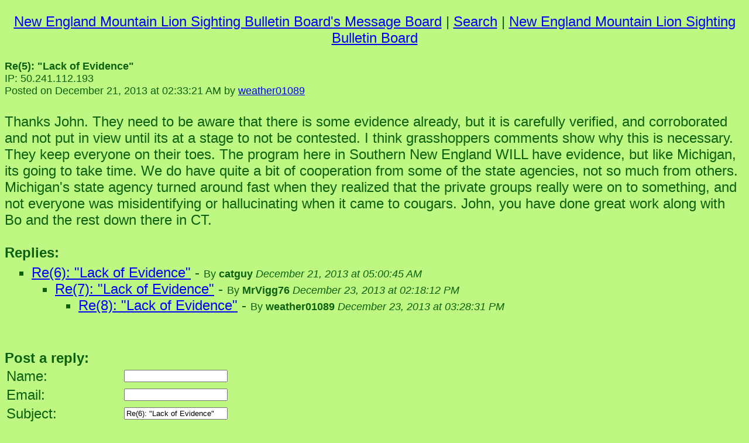

--- FILE ---
content_type: text/html; charset=ISO-8859-1
request_url: https://www.boards2go.com/boards/board.cgi?action=read&id=1387593201.65234&user=katchaya&page=12
body_size: 7045
content:

		
		<html>
			<head>
				<title>Re(5): "Lack of Evidence" | Boards2Go</TITLE>
                <meta name="description" content="Re(5): "Lack of Evidence" - " />
                <meta http-equiv="content-type" content="text/html;charset=utf-8" />
                <meta name="viewport" content="width=device-width, initial-scale=1" />
                <meta name="format-detection" content="telephone=no" /> 

                <link rel="canonical" href="//www.boards2go.com/boards/board.cgi?action=read&id=1387593201.65234&user=katchaya&page=12"></link>

                <script>var b2g_user = 'katchaya';</script>
                <script src="/jquery-1.11.3.min.js"></script>
                <script src="/jquery.easing.min.js"></script>

				<style type="text/css">
					body { color: #0B610B; background-color: #BEF781;}
					a { color: #0000FF; }
					a:active { color: #FF0000; }
					a:visited { color: #0087FF; }
					.b2g_quote {
						background-color: #cecece;
						border: 1px dashed black;
						padding: 5px;
					}
					#menu {
						text-align: center;
						padding: 15px;
					}

					#b2g_textarea_div a img { 
						border: none; 
						padding: 4px;
						-moz-border-radius: 5px;
						-webkit-border-radius: 5px;
						-khtml-border-radius: 5px;
						border-radius: 5px;
					}
					#b2g_textarea_div {
						-moz-border-radius: 5px;
						-webkit-border-radius: 5px;
						background-color: #dedede;
						text-align: center;
						padding: 5px;
						-khtml-border-radius: 5px;
						border-radius: 5px;
					}
					.b2g_error {
						display: inline-block;
						background-color: #EBA9B9;
						color: black;
						border: 1px solid #E04C71;
						padding: 20px;
					}
					.b2g_success {
						display: inline-block;
						/*background-color: #C0F2A7;
						color: black;
						border: 1px solid #5AA137;*/
						padding: 20px;
					}

				.banner {
				  position: absolute;
				    width: 120px;
				      height: 300px;
				        background: url(ads.gif);
				          top: 20px;
				          }

				          #banner_l { left: 5px; }
				          #banner_r { right: 5px; }
				          .zindex { z-index: -999; }
				</style>

				<style type="text/css">
					#page-wrap { width: 600px; margin: 15px auto; position: relative; }
					#sidebar2 { width: 400px; position: fixed; left: 80%; top: 200px; margin: 0 0 0 -100px; }
					#sidebar { width: 400px; position: fixed; top: 40%; right: 0px; }
					#bottombar { width: 320px; position: fixed; left: 0%; bottom: 0%; margin: 0 0 0 0px; }
					#bottombarsticky { 
					#position: -webkit-sticky; /* Safari */
					#position: sticky;
					#left: 0%; 
					#bottom: 0%; 
					#margin: 0 0 0 0px;
					}
				</style>

				

				<meta http-equiv="Pragma"  content="no-cache">
				<meta http-equiv="Expires" content="-1">
        <!-- INDEX -->
        
        <!-- INDEX END -->
        <!-- DFP -->
        <!-- DFPINDEX --><script data-ad-client="ca-pub-3730271461974795" async src="https://pagead2.googlesyndication.com/pagead/js/adsbygoogle.js"></script>
<!-- Google Tag Manager -->
<script>(function(w,d,s,l,i){w[l]=w[l]||[];w[l].push({'gtm.start':
new Date().getTime(),event:'gtm.js'});var f=d.getElementsByTagName(s)[0],
j=d.createElement(s),dl=l!='dataLayer'?'&l='+l:'';j.async=true;j.src=
'https://www.googletagmanager.com/gtm.js?id='+i+dl;f.parentNode.insertBefore(j,f);
})(window,document,'script','dataLayer','GTM-5SLDZ5Z');</script>
<!-- End Google Tag Manager -->

<!-- Header Wrapper Tag -->
<script src="https://cdn.adapex.io/hb/aaw.boards2go.js" async></script>

<script type="text/javascript" async src="https://btloader.com/tag?o=5766703155773440&upapi=true"></script>

        <!-- DFP END -->
			</head>
			<body>
	<div id="sidebar"> <!-- 0013 stickyad --> <div data-aaad='true' data-aa-targeting='{"nogoogle":"true"}' data-aa-adunit='/127208727/B2G_4_300V'></div>
</div><div id="bottombar"> <!-- 0013 stickyad mobile --> </div><div style="width:100%">
			<font face="verdana, helvetica, arial" size="5">

      <div align="left">
			
      </div>
				<div id="menu"><a href="//www.boards2go.com/boards/board.cgi?&user=katchaya&page=12" id="b2g_home_link">New England Mountain Lion Sighting Bulletin Board's Message Board</a><span class="b2g_divider">&nbsp;|&nbsp;</span><a href="//www.boards2go.com/boards/board.cgi?action=search&user=katchaya&page=12" id="b2g_search_link">Search</a><span class="b2g_divider">&nbsp;|&nbsp;</span><a href="http://home.comcast.net/~katchaya/mountainliondiscussion.html" id="b2g_link_back_link">New England Mountain Lion Sighting Bulletin Board</a></div>
			<!-- 0001 top desktop -->
			  <div align="left" style="text-align: left;" class="b2g_banner_container">
					<div align="left" style="margin-top: -15px; margin-bottom: -4px; margin-left: 0; margin-right:  auto; width: 100%;"><!--topleftindex-->
<div style="display:inline-block;z-index: 99;">
<div data-aaad='true' data-aa-targeting='{"nogoogle":"true"}' data-aa-adunit='/127208727/B2G_1_300V'></div>
</div>
<div style="display:inline-block;margin-left:-4px">
<div data-aaad='true' data-aa-targeting='{"nogoogle":"true"}' data-aa-adunit='/127208727/B2G_2_300V'></div>
</div>
<div style="display:inline-block;margin-left:-4px">
<div data-aaad='true' data-aa-targeting='{"nogoogle":"true"}' data-aa-adunit='/127208727/B2G_3_300V'></div>
</div>

				</div>
			</div><span class="b2g_generic_container"><span class="b2g_message_container"><font size="4"><strong class="b2g_post_subject">Re(5): "Lack of Evidence"</strong></font><br /><font size="4" class="b2g_ip">IP: 50.241.112.193<br /></font><font size="4" class="b2g_byline">Posted on December 21, 2013 at 02:33:21 AM by <a href="mailto:admin@ndws.com">weather01089</a></font><br /><br />Thanks John. They need to be aware that there is some evidence already, but it is carefully verified, and corroborated and not put in view until its at a stage to not be contested. I think grasshoppers comments show why this is necessary. They keep everyone on their toes. The program here in Southern New England WILL have evidence, but like Michigan, its going to take time. We do have quite a bit of cooperation from some of the state agencies, not so much from others. Michigan's state agency turned around fast when they realized that the private groups really were on to something, and not everyone was misidentifying or hallucinating when it came to cougars. John, you have done great work along with Bo and the rest down there in CT.<br /></span><span class="b2g_posts_container"><br id="b2g_br_before_replies"/><strong>Replies:</strong><br /><ul style="margin: 6px; padding: 0px;">
<ul style="margin: 0px; padding: 0px;">
<ul style="margin: 0px; padding: 0px;">
<ul style="margin: 0px; padding: 0px;">
<ul style="margin: 0px; padding: 0px;">
<ul style="margin: 0px; padding: 0px;">
<ul>
<li><span class="b2g_list_icon"></span><a href="/boards/board.cgi?action=read&id=1387602045.84845&user=katchaya&page=12">Re(6): "Lack of Evidence"</A> - <font size="4" FACE="verdana, helvetica, arial" class="b2g_byline">By <strong>catguy</strong> <i>December 21, 2013 at 05:00:45 AM</i></font>
<ul>
<li><span class="b2g_list_icon"></span><a href="/boards/board.cgi?action=read&id=1387808292.46463&user=katchaya&page=12">Re(7): "Lack of Evidence"</A> - <font size="4" FACE="verdana, helvetica, arial" class="b2g_byline">By <strong>MrVigg76</strong> <i>December 23, 2013 at 02:18:12 PM</i></font>
<ul>
<li><span class="b2g_list_icon"></span><a href="/boards/board.cgi?action=read&id=1387812511.3667&user=katchaya&page=12">Re(8): "Lack of Evidence"</A> - <font size="4" FACE="verdana, helvetica, arial" class="b2g_byline">By <strong>weather01089</strong> <i>December 23, 2013 at 03:28:31 PM</i></font>
</ul></ul></ul></ul></ul></ul></ul></ul></ul></span> <!-- 0009 contentad --> 
<br /><br />
		<script>
			<!--
				function checkchars(cur){
					var maxlength=10000;
					if (cur.value.length>maxlength){
						alert("Please restrain your message to 10000 or less characters!")
						return false;
					}
				}
			-->
		</script>

<div id="envelope">

			<B>Post a reply:</B>
			<form action="//www.boards2go.com/boards/board.cgi?action=postreply&id=1387593201.65234&user=katchaya&page=12" method="POST" name="FORM" onsubmit="return checkchars(message)" id="b2g_post_form">
			<input type="hidden" name="post" value="1" />
	<table border=0><tr><td><font face="verdana, helvetica, arial" size="5">Name: </font></td><td><input type="text" name="name" size=20 value="" maxlength=40 tabindex="1"></td></tr><tr><td><font face="verdana, helvetica, arial" size="5">Email: </font></td><td><input type="email" name="email" value="" size=20 maxlength=40 tabindex="4"></td></tr>
      <tr><td><font face="verdana, helvetica, arial" size="5">Subject: </font></td><td><input type="text" name="subject" value="Re(6): &quot;Lack of Evidence&quot;" size=20 maxlength=100 tabindex="5"></td></tr>
      <tr><td colspan=2 ALIGN=LEFT><font face="verdana, helvetica, arial" size="5">Message:</font></td></tr>
      <tr><td colspan=2>
    
			<script type="text/javascript" src="/boards/js/form.js"></script>
			<table border=0 cellpadding=2><tr><td>
				<div id="b2g_textarea_div">
					<a href="javascript: bbc('[b]','[/b]');"><img src="/images_v2/icon/text_bold.png" alt="bold"  onmouseover="outline(this);" onmouseout="no_outline(this);" /></a>
					<a href="javascript: bbc('[i]','[/i]');"><img src="/images_v2/icon/text_italic.png" alt="italic"  onmouseover="outline(this);" onmouseout="no_outline(this);" /></a>
					<a href="javascript: bbc('[u]','[/u]');"><img src="/images_v2/icon/text_underline.png" alt="underline"  onmouseover="outline(this);" onmouseout="no_outline(this);" /></a>
					<a href="javascript: bbc('[left]','[/left]');"><img src="/images_v2/icon/text_align_left.png" alt="left align"  onmouseover="outline(this);" onmouseout="no_outline(this);" /></a>
					<a href="javascript: bbc('[right]','[/right]');"><img src="/images_v2/icon/text_align_right.png" alt="right align"  onmouseover="outline(this);" onmouseout="no_outline(this);" /></a>
					<a href="javascript: bbc('[center]','[/center]');"><img src="/images_v2/icon/text_align_center.png" alt="center align"  onmouseover="outline(this);" onmouseout="no_outline(this);" /></a>
					<a href="javascript: bbc('[url]','http://some.url/[/url]');"><img src="/images_v2/icon/link.png" alt="url"  onmouseover="outline(this);" onmouseout="no_outline(this);" /></a>
					<a href="javascript: bbc('[email]','email@email.com[/email]');"><img src="/images_v2/icon/email.png" alt="email"  onmouseover="outline(this);" onmouseout="no_outline(this);" /></a>
					<a href="javascript: bbc('[img]','http://url.to/image.gif[/img]');"><img src="/images_v2/icon/photo.png" alt="image"  onmouseover="outline(this);" onmouseout="no_outline(this);" /></a>
					<a href="javascript: bbc('[move]','[/move]');"><img src="/images_v2/icon/arrow_refresh_small.png" alt="move"  onmouseover="outline(this);" onmouseout="no_outline(this);" /></a>
					<a href="javascript: bbc('[quote]','[/quote]');"><img src="/images_v2/icon/comment.png" alt="quote"  onmouseover="outline(this);" onmouseout="no_outline(this);" /></a>
					<a href="javascript: bbc('[hr]','');"><img src="/images_v2/icon/text_horizontalrule.png" alt="horizontal rule"  onmouseover="outline(this);" onmouseout="no_outline(this);" /></a>
					<!--a href="javascript: enlarge();" style="font-size: 10px;">Make me bigger</a-->
					<select id="resize-option" style="font-size: 10px;"><option value="bigger">bigger</option><option value="smaller">smaller</option></select> <input type="button" onclick="resize();" value="do it" style="font-size: 10px;">
					<br />
					<textarea id="b2g_message_textarea" name="message" rows=10 cols=55 tabindex="6"></textarea><br />
		
					<div id="b2g-standard-emoticon" style="text-align: left;">
						<a href="javascript: bbc(':(','');"><img src="/smiley/frown.gif" onmouseover="outline(this);" onmouseout="no_outline(this);"></a>
						<a href="javascript: bbc(':]','');"><img src="/smiley/grin.gif" onmouseover="outline(this);" onmouseout="no_outline(this);"></a>
						<a href="javascript: bbc(':D','');"><img src="/smiley/grin2.gif" onmouseover="outline(this);" onmouseout="no_outline(this);"></a>
						<a href="javascript: bbc(':)','');"><img src="/smiley/happy.gif" onmouseover="outline(this);" onmouseout="no_outline(this);"></a>
						<a href="javascript: bbc(':','');"><img src="/smiley/icky.gif" onmouseover="outline(this);" onmouseout="no_outline(this);"></a>
						<a href="javascript: bbc(':-D','');"><img src="/smiley/laugh.gif" onmouseover="outline(this);" onmouseout="no_outline(this);"></a>
						<a href="javascript: bbc(':love:','');"><img src="/smiley/loveface.gif" onmouseover="outline(this);" onmouseout="no_outline(this);"></a>
						<a href="javascript: bbc(':angry:','');"><img src="/smiley/mad.gif" onmouseover="outline(this);" onmouseout="no_outline(this);"></a>
						<a href="javascript: bbc(':[','');"><img src="/smiley/mad2.gif" onmouseover="outline(this);" onmouseout="no_outline(this);"></a>
						<a href="javascript: bbc(':O','');"><img src="/smiley/shock.gif" onmouseover="outline(this);" onmouseout="no_outline(this);"></a>
						<a href="javascript: bbc(';O','');"><img src="/smiley/shocked.gif" onmouseover="outline(this);" onmouseout="no_outline(this);"></a>
						<a href="javascript: bbc(':P','');"><img src="/smiley/tongue.gif" onmouseover="outline(this);" onmouseout="no_outline(this);"></a>
						<a href="javascript: bbc(';P','');"><img src="/smiley/tongue2.gif" onmouseover="outline(this);" onmouseout="no_outline(this);"></a>
						<a href="javascript: bbc(';)','');"><img src="/smiley/wink.gif" onmouseover="outline(this);" onmouseout="no_outline(this);"></a>
						<a href="javascript: bbc(';]','');"><img src="/smiley/wink2.gif" onmouseover="outline(this);" onmouseout="no_outline(this);"></a>
						<a href="#" onclick = "if (this.innerHTML == 'More') { document.getElementById('b2g-more-emoticon').style.display = 'block'; this.innerHTML = 'Less'; } else { document.getElementById('b2g-more-emoticon').style.display = 'none'; this.innerHTML = 'More'; } return false;" style="font-size: 10px;">More</a>
					</div>
					<div style="text-align: left; display: none;" id="b2g-more-emoticon">
						<a href="javascript: bbc(';D','');"><img src="/smiley/wink3.gif" onmouseover="outline(this);" onmouseout="no_outline(this);"></a>
						<a href="javascript: bbc(':music:','');"><img src="/smiley/musicface.gif" onmouseover="outline(this);" onmouseout="no_outline(this);"></a>
						<a href="javascript: bbc(':order:','');"><img src="/smiley/order.gif" onmouseover="outline(this);" onmouseout="no_outline(this);"></a>
						<a href="javascript: bbc(':purple:','');"><img src="/smiley/purpleface.gif" onmouseover="outline(this);" onmouseout="no_outline(this);"></a>
						<a href="javascript: bbc(':red:','');"><img src="/smiley/redface.gif" onmouseover="outline(this);" onmouseout="no_outline(this);"></a>
						<a href="javascript: bbc(':rofl:','');"><img src="/smiley/rofl.gif" onmouseover="outline(this);" onmouseout="no_outline(this);"></a>
						<a href="javascript: bbc(':rotfl:','');"><img src="/smiley/rotfl.gif" onmouseover="outline(this);" onmouseout="no_outline(this);"></a>
						<a href="javascript: bbc(':rolleyes:','');"><img src="/smiley/rolleyes.gif" onmouseover="outline(this);" onmouseout="no_outline(this);"></a>
						<a href="javascript: bbc(':rollface:','');"><img src="/smiley/rollface.gif" onmouseover="outline(this);" onmouseout="no_outline(this);"></a>
						<a href="javascript: bbc(':slimer:','');"><img src="/smiley/slimer.gif" onmouseover="outline(this);" onmouseout="no_outline(this);"></a>
						<a href="javascript: bbc(':smoke:','');"><img src="/smiley/smoke.gif" onmouseover="outline(this);" onmouseout="no_outline(this);"></a>
						<a href="javascript: bbc(':spineyes:','');"><img src="/smiley/spineyes.gif" onmouseover="outline(this);" onmouseout="no_outline(this);"></a>
						<a href="javascript: bbc(':sarcastic:','');"><img src="/smiley/srcstic.gif" onmouseover="outline(this);" onmouseout="no_outline(this);"></a>
					</div>
				</div>
			
			</td></tr></table>
		</td></tr><tr><td><font face="verdana, helvetica, arial" size="5">Link Name: </font></td><td><input type="text" name="linkname" value="" size=20 tabindex="7"></td></tr><tr><td><font face="verdana, helvetica, arial" size="5">Link URL: </font></td><td><input type="text" name="linkurl" value="" size=20 tabindex="8"></td></tr><tr><td><font face="verdana, helvetica, arial" size="5">Image URL: </font></td><td><input type="text" name="imageurl" value="" size=20 tabindex="9"></td></tr></table><font face="verdana, helvetica, arial" size="5"><input type="CHECKBOX" value="yes" name="emailnotification"  tabindex="11">Check this box if you want to be notified via email when someone replies to your post.</font><br /><br /><input type="SUBMIT" name="preview" value="Preview Post"  tabindex="12"><input type="SUBMIT" name="post" value="Post" tabindex="13" onclick="this.value='Please wait...';this.disabled=true;document.getElementById('b2g_post_form').submit();"></form></div></span>
		<!-- 0005 bottom desktop-->
	         <div align="left" style="text-align: left; margin-top: -28px" >
          	  <div align="left" style="margin-top: 15px; margin-bottom: 10px; margin-left: 0; margin-right:  auto; width: 100%; overflow: hidden;"><div data-aaad='true' data-aa-targeting='{"nogoogle":"true"}' data-aa-adunit='/127208727/B2G_7_728V'></div>
</br>

<div style="position: fixed; width: 400px; right: 1px; top: 1px;">
    <script id="080c6ad10f814cea97ec99e84b508fdb">(new Image()).src = 'https://capi.connatix.com/tr/si?token=de6c74e0-5b5e-45b3-8c1b-b22df1281b66';  cnx.cmd.push(function() {    cnx({      playerId: "de6c74e0-5b5e-45b3-8c1b-b22df1281b66"    }).render("080c6ad10f814cea97ec99e84b508fdb");  });</script>
</div>

<br><br>
<div id="choice-footer-msg" class="choice-footer-msg ccpa-msg-added"> "We use cookies and other data collection technologies to provide the best experience for our customers. You may request that your data not be shared with third parties here: "<a href="#" onclick="window.__uspapi('displayUspUi');" style="text-decoration: underline;">Do Not Sell My Data</a>


			  </div>
			</div>
		
			<div style="text-align: center; margin-top: 15px;">
				<font size="-2">
					<a href="http://www.boards2go.com" title="free message boards & free forums"><strong>Create Your Own Free Message Board or Free Forum!</strong></a>
					<br />Hosted By <a href="http://www.boards2go.com" title="free message boards & free forums">Boards2Go</a> Copyright &copy; 2020
						<div id="footer-nav"><a href="/privacy.pdf">Privacy Policy</a> . <a href="/cookie_policy.pdf">Cookie Policy</a> . <a href="/tos.html">Terms of Service</a> . <a href="/dmca.html">DMCA</a> . <a href="/contact.html">Contact</a> </div>
				</font>
			</div>
			<br><br>
		
	<script type="text/javascript" src="https://ajax.googleapis.com/ajax/libs/jquery/1.8.1/jquery.min.js"></script>
	<script type="text/javascript">
	(function() {
	function async_load(script_url){
		var protocol = ('https:' == document.location.protocol ? 'https://' : 'http://');
		var s = document.createElement('script'); s.src = protocol + script_url;
		var x = document.getElementsByTagName('script')[0]; x.parentNode.insertBefore(s, x);
	}

	bm_website_code = '931D3FDCF7A04478';
	jQuery(document).ready(function(){async_load('asset.pagefair.com/measure.min.js')});
	jQuery(document).ready(function(){async_load('asset.pagefair.net/ads.min.js')});
	})();
	</script>
	
  <script>
    (function(i,s,o,g,r,a,m){i['GoogleAnalyticsObject']=r;i[r]=i[r]||function(){
    (i[r].q=i[r].q||[]).push(arguments)},i[r].l=1*new Date();a=s.createElement(o),
    m=s.getElementsByTagName(o)[0];a.async=1;a.src=g;m.parentNode.insertBefore(a,m)
    })(window,document,'script','//www.google-analytics.com/analytics.js','ga');
    ga('create', 'UA-4954281-1', 'auto');
    ga('send', 'pageview');
  </script>
	
</div><!-- InMobi Choice. Consent Manager Tag v3.0 (for TCF 2.2) -->
<script type="text/javascript" async=true>
(function() {
  var host = 'www.boards2go.com';
  var element = document.createElement('script');
  var firstScript = document.getElementsByTagName('script')[0];
  var url = 'https://cmp.inmobi.com'
    .concat('/choice/', 'Q_PLb0h7WgByK', '/', host, '/choice.js?tag_version=V3');
  var uspTries = 0;
  var uspTriesLimit = 3;
  element.async = true;
  element.type = 'text/javascript';
  element.src = url;

  firstScript.parentNode.insertBefore(element, firstScript);

  function makeStub() {
    var TCF_LOCATOR_NAME = '__tcfapiLocator';
    var queue = [];
    var win = window;
    var cmpFrame;

    function addFrame() {
      var doc = win.document;
      var otherCMP = !!(win.frames[TCF_LOCATOR_NAME]);

      if (!otherCMP) {
        if (doc.body) {
          var iframe = doc.createElement('iframe');

          iframe.style.cssText = 'display:none';
          iframe.name = TCF_LOCATOR_NAME;
          doc.body.appendChild(iframe);
        } else {
          setTimeout(addFrame, 5);
        }
      }
      return !otherCMP;
    }

    function tcfAPIHandler() {
      var gdprApplies;
      var args = arguments;

      if (!args.length) {
        return queue;
      } else if (args[0] === 'setGdprApplies') {
        if (
          args.length > 3 &&
          args[2] === 2 &&
          typeof args[3] === 'boolean'
        ) {
          gdprApplies = args[3];
          if (typeof args[2] === 'function') {
            args[2]('set', true);
          }
        }
      } else if (args[0] === 'ping') {
        var retr = {
          gdprApplies: gdprApplies,
          cmpLoaded: false,
          cmpStatus: 'stub'
        };

        if (typeof args[2] === 'function') {
          args[2](retr);
        }
      } else {
        if(args[0] === 'init' && typeof args[3] === 'object') {
          args[3] = Object.assign(args[3], { tag_version: 'V3' });
        }
        queue.push(args);
      }
    }

    function postMessageEventHandler(event) {
      var msgIsString = typeof event.data === 'string';
      var json = {};

      try {
        if (msgIsString) {
          json = JSON.parse(event.data);
        } else {
          json = event.data;
        }
      } catch (ignore) {}

      var payload = json.__tcfapiCall;

      if (payload) {
        window.__tcfapi(
          payload.command,
          payload.version,
          function(retValue, success) {
            var returnMsg = {
              __tcfapiReturn: {
                returnValue: retValue,
                success: success,
                callId: payload.callId
              }
            };
            if (msgIsString) {
              returnMsg = JSON.stringify(returnMsg);
            }
            if (event && event.source && event.source.postMessage) {
              event.source.postMessage(returnMsg, '*');
            }
          },
          payload.parameter
        );
      }
    }

    while (win) {
      try {
        if (win.frames[TCF_LOCATOR_NAME]) {
          cmpFrame = win;
          break;
        }
      } catch (ignore) {}

      if (win === window.top) {
        break;
      }
      win = win.parent;
    }
    if (!cmpFrame) {
      addFrame();
      win.__tcfapi = tcfAPIHandler;
      win.addEventListener('message', postMessageEventHandler, false);
    }
  };

  makeStub();

  var uspStubFunction = function() {
    var arg = arguments;
    if (typeof window.__uspapi !== uspStubFunction) {
      setTimeout(function() {
        if (typeof window.__uspapi !== 'undefined') {
          window.__uspapi.apply(window.__uspapi, arg);
        }
      }, 500);
    }
  };

  var checkIfUspIsReady = function() {
    uspTries++;
    if (window.__uspapi === uspStubFunction && uspTries < uspTriesLimit) {
      console.warn('USP is not accessible');
    } else {
      clearInterval(uspInterval);
    }
  };

  if (typeof window.__uspapi === 'undefined') {
    window.__uspapi = uspStubFunction;
    var uspInterval = setInterval(checkIfUspIsReady, 6000);
  }
})();
</script>
<!-- End InMobi Choice. Consent Manager Tag v3.0 (for TCF 2.2) -->





<--<link rel="preload" href="https://launchpad.privacymanager.io/latest/launchpad.bundle.js" as="script" />
        <script async defer src="https://launchpad-wrapper.privacymanager.io/b8f77d17-786c-4348-99e4-7cd42db1dbce/launchpad-liveramp.js"></script>-->


<!-- Liveramp New-->
<!--<link rel="preload" href="https://launchpad.privacymanager.io/latest/launchpad.bundle.js" as="script" />
        <script async defer src="https://launchpad-wrapper.privacymanager.io/b8f77d17-786c-4348-99e4-7cd42db1dbce/launchpad-liveramp.js"></script>-->


<!-- Liveramp Old-->

<!--<link rel="preload" href="https://gdpr.privacymanager.io/latest/gdpr.bundle.js" as="script" />
        <script async defer src="https://gdpr-wrapper.privacymanager.io/gdpr/55fcaf7a-172c-4ce9-8c20-4b1e49e3474e/gdpr-liveramp.js"></script>

<link rel="preload" href="https://ccpa.privacymanager.io/latest/ccpa.bundle.js" as="script" />
        <script async defer src="https://ccpa-wrapper.privacymanager.io/ccpa/afa257fc-8f35-46a0-b97a-5e7314c30181/ccpa-liveramp.js"></script>
-->

<script src="https://cdn.browsiprod.com/bootstrap/bootstrap.js"
id="browsi-tag" data-pubKey="landocs" data-siteKey="d_mapping"
async></script>
</body></html>

--- FILE ---
content_type: text/html; charset=utf-8
request_url: https://www.google.com/recaptcha/api2/aframe
body_size: 267
content:
<!DOCTYPE HTML><html><head><meta http-equiv="content-type" content="text/html; charset=UTF-8"></head><body><script nonce="Hg4noGnaaXCOAbBEVVyatA">/** Anti-fraud and anti-abuse applications only. See google.com/recaptcha */ try{var clients={'sodar':'https://pagead2.googlesyndication.com/pagead/sodar?'};window.addEventListener("message",function(a){try{if(a.source===window.parent){var b=JSON.parse(a.data);var c=clients[b['id']];if(c){var d=document.createElement('img');d.src=c+b['params']+'&rc='+(localStorage.getItem("rc::a")?sessionStorage.getItem("rc::b"):"");window.document.body.appendChild(d);sessionStorage.setItem("rc::e",parseInt(sessionStorage.getItem("rc::e")||0)+1);localStorage.setItem("rc::h",'1765088299639');}}}catch(b){}});window.parent.postMessage("_grecaptcha_ready", "*");}catch(b){}</script></body></html>

--- FILE ---
content_type: application/javascript
request_url: https://www.boards2go.com/boards/js/form.js
body_size: 652
content:
function bbc(start, end) {

	var textArea = document.getElementById('b2g_message_textarea');

	//IE support
	if (document.selection) {
		textArea.focus();
		sel = document.selection.createRange();
		if (sel.text.length > 0) {
			sel.text = start + sel.text + end;
		}
		else {
			sel.text = start + end;
		}
		textArea.focus();
	}
	//MOZILLA/NETSCAPE support
	else if (textArea.selectionStart || textArea.selectionStart == '0') {
		var startPos = textArea.selectionStart;
		var endPos = textArea.selectionEnd;
		var cursorPos = endPos;
		var scrollTop = textArea.scrollTop;
		if (startPos != endPos) {
			textArea.value = textArea.value.substring(0, startPos)
						  + start
						  + textArea.value.substring(startPos, endPos) 
						  + end
						  + textArea.value.substring(endPos, textArea.value.length);
			cursorPos += start.length + end.length;
		}
		else {
			textArea.value = textArea.value.substring(0, startPos) 
				+ start + end
				+ textArea.value.substring(endPos, textArea.value.length);
			cursorPos = startPos + start.length;
		}
		textArea.focus();
		textArea.selectionStart = cursorPos;
		textArea.selectionEnd = cursorPos;
		textArea.scrollTop = scrollTop;
	}
	else {
		textArea.value += start + end;
		textArea.focus();
	}
}
function outline(element) {
	element.style.border = '1px solid black';
	element.style.padding = '3px';
	element.style.backgroundColor = '#cecece';
}
function no_outline(element) {
	element.style.border = 'none';
	element.style.padding = '4px';
	element.style.backgroundColor = 'transparent';
}
function resize() {
	var select   = document.getElementById('resize-option');
	var ratio    = select.options[select.selectedIndex].value == 'bigger' ? 1.5 : .75;
	var textarea = document.getElementById('b2g_message_textarea');

	textarea.style.height = (parseInt(textarea.offsetHeight) * ratio) + 'px';
	textarea.style.width  = (parseInt(textarea.offsetWidth)  * ratio) + 'px';
}
